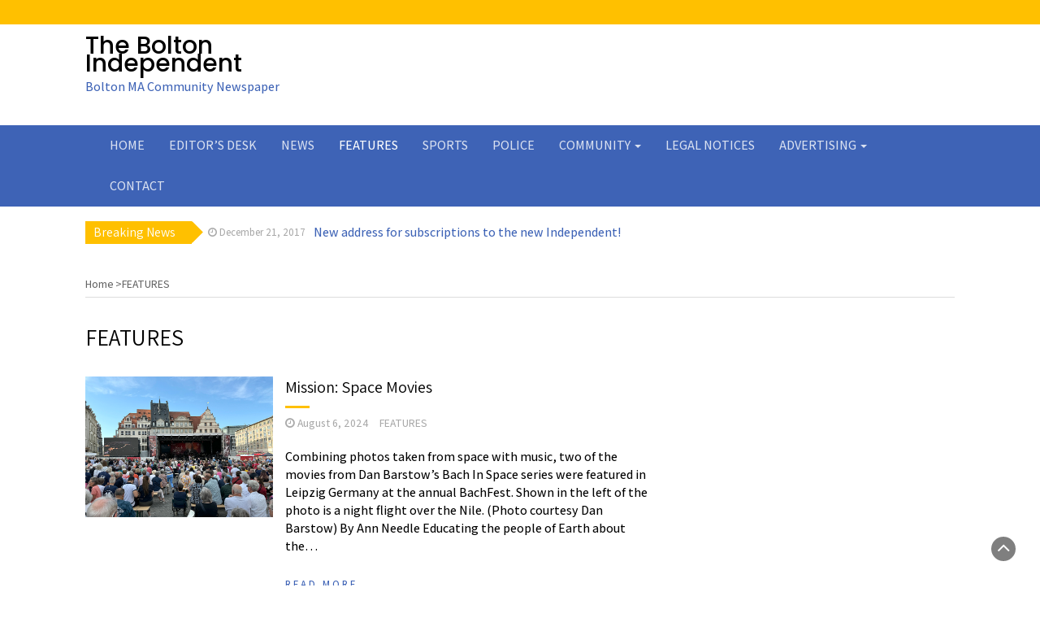

--- FILE ---
content_type: text/html; charset=UTF-8
request_url: https://boltonindependent.com/?cat=9
body_size: 10848
content:
<!DOCTYPE html>
<html lang="en-US">
<head>
	<meta charset="UTF-8">
	<meta name="viewport" content="width=device-width, initial-scale=1">
	<link rel="profile" href="http://gmpg.org/xfn/11">
	<link rel="pingback" href="https://boltonindependent.com/xmlrpc.php">
	<title>FEATURES &#8211; The Bolton Independent</title>
<meta name='robots' content='max-image-preview:large' />
	<style>img:is([sizes="auto" i], [sizes^="auto," i]) { contain-intrinsic-size: 3000px 1500px }</style>
	<link rel='dns-prefetch' href='//stats.wp.com' />
<link rel='dns-prefetch' href='//fonts.googleapis.com' />
<link rel='dns-prefetch' href='//v0.wordpress.com' />
<link rel='dns-prefetch' href='//widgets.wp.com' />
<link rel='dns-prefetch' href='//s0.wp.com' />
<link rel='dns-prefetch' href='//0.gravatar.com' />
<link rel='dns-prefetch' href='//1.gravatar.com' />
<link rel='dns-prefetch' href='//2.gravatar.com' />
<link rel="alternate" type="application/rss+xml" title="The Bolton Independent &raquo; Feed" href="https://boltonindependent.com/?feed=rss2" />
<link rel="alternate" type="application/rss+xml" title="The Bolton Independent &raquo; Comments Feed" href="https://boltonindependent.com/?feed=comments-rss2" />
<link rel="alternate" type="application/rss+xml" title="The Bolton Independent &raquo; FEATURES Category Feed" href="https://boltonindependent.com/?feed=rss2&#038;cat=9" />
<script type="text/javascript">
/* <![CDATA[ */
window._wpemojiSettings = {"baseUrl":"https:\/\/s.w.org\/images\/core\/emoji\/16.0.1\/72x72\/","ext":".png","svgUrl":"https:\/\/s.w.org\/images\/core\/emoji\/16.0.1\/svg\/","svgExt":".svg","source":{"concatemoji":"https:\/\/boltonindependent.com\/wp-includes\/js\/wp-emoji-release.min.js?ver=6.8.2"}};
/*! This file is auto-generated */
!function(s,n){var o,i,e;function c(e){try{var t={supportTests:e,timestamp:(new Date).valueOf()};sessionStorage.setItem(o,JSON.stringify(t))}catch(e){}}function p(e,t,n){e.clearRect(0,0,e.canvas.width,e.canvas.height),e.fillText(t,0,0);var t=new Uint32Array(e.getImageData(0,0,e.canvas.width,e.canvas.height).data),a=(e.clearRect(0,0,e.canvas.width,e.canvas.height),e.fillText(n,0,0),new Uint32Array(e.getImageData(0,0,e.canvas.width,e.canvas.height).data));return t.every(function(e,t){return e===a[t]})}function u(e,t){e.clearRect(0,0,e.canvas.width,e.canvas.height),e.fillText(t,0,0);for(var n=e.getImageData(16,16,1,1),a=0;a<n.data.length;a++)if(0!==n.data[a])return!1;return!0}function f(e,t,n,a){switch(t){case"flag":return n(e,"\ud83c\udff3\ufe0f\u200d\u26a7\ufe0f","\ud83c\udff3\ufe0f\u200b\u26a7\ufe0f")?!1:!n(e,"\ud83c\udde8\ud83c\uddf6","\ud83c\udde8\u200b\ud83c\uddf6")&&!n(e,"\ud83c\udff4\udb40\udc67\udb40\udc62\udb40\udc65\udb40\udc6e\udb40\udc67\udb40\udc7f","\ud83c\udff4\u200b\udb40\udc67\u200b\udb40\udc62\u200b\udb40\udc65\u200b\udb40\udc6e\u200b\udb40\udc67\u200b\udb40\udc7f");case"emoji":return!a(e,"\ud83e\udedf")}return!1}function g(e,t,n,a){var r="undefined"!=typeof WorkerGlobalScope&&self instanceof WorkerGlobalScope?new OffscreenCanvas(300,150):s.createElement("canvas"),o=r.getContext("2d",{willReadFrequently:!0}),i=(o.textBaseline="top",o.font="600 32px Arial",{});return e.forEach(function(e){i[e]=t(o,e,n,a)}),i}function t(e){var t=s.createElement("script");t.src=e,t.defer=!0,s.head.appendChild(t)}"undefined"!=typeof Promise&&(o="wpEmojiSettingsSupports",i=["flag","emoji"],n.supports={everything:!0,everythingExceptFlag:!0},e=new Promise(function(e){s.addEventListener("DOMContentLoaded",e,{once:!0})}),new Promise(function(t){var n=function(){try{var e=JSON.parse(sessionStorage.getItem(o));if("object"==typeof e&&"number"==typeof e.timestamp&&(new Date).valueOf()<e.timestamp+604800&&"object"==typeof e.supportTests)return e.supportTests}catch(e){}return null}();if(!n){if("undefined"!=typeof Worker&&"undefined"!=typeof OffscreenCanvas&&"undefined"!=typeof URL&&URL.createObjectURL&&"undefined"!=typeof Blob)try{var e="postMessage("+g.toString()+"("+[JSON.stringify(i),f.toString(),p.toString(),u.toString()].join(",")+"));",a=new Blob([e],{type:"text/javascript"}),r=new Worker(URL.createObjectURL(a),{name:"wpTestEmojiSupports"});return void(r.onmessage=function(e){c(n=e.data),r.terminate(),t(n)})}catch(e){}c(n=g(i,f,p,u))}t(n)}).then(function(e){for(var t in e)n.supports[t]=e[t],n.supports.everything=n.supports.everything&&n.supports[t],"flag"!==t&&(n.supports.everythingExceptFlag=n.supports.everythingExceptFlag&&n.supports[t]);n.supports.everythingExceptFlag=n.supports.everythingExceptFlag&&!n.supports.flag,n.DOMReady=!1,n.readyCallback=function(){n.DOMReady=!0}}).then(function(){return e}).then(function(){var e;n.supports.everything||(n.readyCallback(),(e=n.source||{}).concatemoji?t(e.concatemoji):e.wpemoji&&e.twemoji&&(t(e.twemoji),t(e.wpemoji)))}))}((window,document),window._wpemojiSettings);
/* ]]> */
</script>
<style id='wp-emoji-styles-inline-css' type='text/css'>

	img.wp-smiley, img.emoji {
		display: inline !important;
		border: none !important;
		box-shadow: none !important;
		height: 1em !important;
		width: 1em !important;
		margin: 0 0.07em !important;
		vertical-align: -0.1em !important;
		background: none !important;
		padding: 0 !important;
	}
</style>
<link rel='stylesheet' id='wp-block-library-css' href='https://boltonindependent.com/wp-includes/css/dist/block-library/style.min.css?ver=6.8.2' type='text/css' media='all' />
<style id='wp-block-library-theme-inline-css' type='text/css'>
.wp-block-audio :where(figcaption){color:#555;font-size:13px;text-align:center}.is-dark-theme .wp-block-audio :where(figcaption){color:#ffffffa6}.wp-block-audio{margin:0 0 1em}.wp-block-code{border:1px solid #ccc;border-radius:4px;font-family:Menlo,Consolas,monaco,monospace;padding:.8em 1em}.wp-block-embed :where(figcaption){color:#555;font-size:13px;text-align:center}.is-dark-theme .wp-block-embed :where(figcaption){color:#ffffffa6}.wp-block-embed{margin:0 0 1em}.blocks-gallery-caption{color:#555;font-size:13px;text-align:center}.is-dark-theme .blocks-gallery-caption{color:#ffffffa6}:root :where(.wp-block-image figcaption){color:#555;font-size:13px;text-align:center}.is-dark-theme :root :where(.wp-block-image figcaption){color:#ffffffa6}.wp-block-image{margin:0 0 1em}.wp-block-pullquote{border-bottom:4px solid;border-top:4px solid;color:currentColor;margin-bottom:1.75em}.wp-block-pullquote cite,.wp-block-pullquote footer,.wp-block-pullquote__citation{color:currentColor;font-size:.8125em;font-style:normal;text-transform:uppercase}.wp-block-quote{border-left:.25em solid;margin:0 0 1.75em;padding-left:1em}.wp-block-quote cite,.wp-block-quote footer{color:currentColor;font-size:.8125em;font-style:normal;position:relative}.wp-block-quote:where(.has-text-align-right){border-left:none;border-right:.25em solid;padding-left:0;padding-right:1em}.wp-block-quote:where(.has-text-align-center){border:none;padding-left:0}.wp-block-quote.is-large,.wp-block-quote.is-style-large,.wp-block-quote:where(.is-style-plain){border:none}.wp-block-search .wp-block-search__label{font-weight:700}.wp-block-search__button{border:1px solid #ccc;padding:.375em .625em}:where(.wp-block-group.has-background){padding:1.25em 2.375em}.wp-block-separator.has-css-opacity{opacity:.4}.wp-block-separator{border:none;border-bottom:2px solid;margin-left:auto;margin-right:auto}.wp-block-separator.has-alpha-channel-opacity{opacity:1}.wp-block-separator:not(.is-style-wide):not(.is-style-dots){width:100px}.wp-block-separator.has-background:not(.is-style-dots){border-bottom:none;height:1px}.wp-block-separator.has-background:not(.is-style-wide):not(.is-style-dots){height:2px}.wp-block-table{margin:0 0 1em}.wp-block-table td,.wp-block-table th{word-break:normal}.wp-block-table :where(figcaption){color:#555;font-size:13px;text-align:center}.is-dark-theme .wp-block-table :where(figcaption){color:#ffffffa6}.wp-block-video :where(figcaption){color:#555;font-size:13px;text-align:center}.is-dark-theme .wp-block-video :where(figcaption){color:#ffffffa6}.wp-block-video{margin:0 0 1em}:root :where(.wp-block-template-part.has-background){margin-bottom:0;margin-top:0;padding:1.25em 2.375em}
</style>
<style id='classic-theme-styles-inline-css' type='text/css'>
/*! This file is auto-generated */
.wp-block-button__link{color:#fff;background-color:#32373c;border-radius:9999px;box-shadow:none;text-decoration:none;padding:calc(.667em + 2px) calc(1.333em + 2px);font-size:1.125em}.wp-block-file__button{background:#32373c;color:#fff;text-decoration:none}
</style>
<style id='pdfemb-pdf-embedder-viewer-style-inline-css' type='text/css'>
.wp-block-pdfemb-pdf-embedder-viewer{max-width:none}

</style>
<link rel='stylesheet' id='mediaelement-css' href='https://boltonindependent.com/wp-includes/js/mediaelement/mediaelementplayer-legacy.min.css?ver=4.2.17' type='text/css' media='all' />
<link rel='stylesheet' id='wp-mediaelement-css' href='https://boltonindependent.com/wp-includes/js/mediaelement/wp-mediaelement.min.css?ver=6.8.2' type='text/css' media='all' />
<style id='jetpack-sharing-buttons-style-inline-css' type='text/css'>
.jetpack-sharing-buttons__services-list{display:flex;flex-direction:row;flex-wrap:wrap;gap:0;list-style-type:none;margin:5px;padding:0}.jetpack-sharing-buttons__services-list.has-small-icon-size{font-size:12px}.jetpack-sharing-buttons__services-list.has-normal-icon-size{font-size:16px}.jetpack-sharing-buttons__services-list.has-large-icon-size{font-size:24px}.jetpack-sharing-buttons__services-list.has-huge-icon-size{font-size:36px}@media print{.jetpack-sharing-buttons__services-list{display:none!important}}.editor-styles-wrapper .wp-block-jetpack-sharing-buttons{gap:0;padding-inline-start:0}ul.jetpack-sharing-buttons__services-list.has-background{padding:1.25em 2.375em}
</style>
<style id='global-styles-inline-css' type='text/css'>
:root{--wp--preset--aspect-ratio--square: 1;--wp--preset--aspect-ratio--4-3: 4/3;--wp--preset--aspect-ratio--3-4: 3/4;--wp--preset--aspect-ratio--3-2: 3/2;--wp--preset--aspect-ratio--2-3: 2/3;--wp--preset--aspect-ratio--16-9: 16/9;--wp--preset--aspect-ratio--9-16: 9/16;--wp--preset--color--black: #000000;--wp--preset--color--cyan-bluish-gray: #abb8c3;--wp--preset--color--white: #ffffff;--wp--preset--color--pale-pink: #f78da7;--wp--preset--color--vivid-red: #cf2e2e;--wp--preset--color--luminous-vivid-orange: #ff6900;--wp--preset--color--luminous-vivid-amber: #fcb900;--wp--preset--color--light-green-cyan: #7bdcb5;--wp--preset--color--vivid-green-cyan: #00d084;--wp--preset--color--pale-cyan-blue: #8ed1fc;--wp--preset--color--vivid-cyan-blue: #0693e3;--wp--preset--color--vivid-purple: #9b51e0;--wp--preset--gradient--vivid-cyan-blue-to-vivid-purple: linear-gradient(135deg,rgba(6,147,227,1) 0%,rgb(155,81,224) 100%);--wp--preset--gradient--light-green-cyan-to-vivid-green-cyan: linear-gradient(135deg,rgb(122,220,180) 0%,rgb(0,208,130) 100%);--wp--preset--gradient--luminous-vivid-amber-to-luminous-vivid-orange: linear-gradient(135deg,rgba(252,185,0,1) 0%,rgba(255,105,0,1) 100%);--wp--preset--gradient--luminous-vivid-orange-to-vivid-red: linear-gradient(135deg,rgba(255,105,0,1) 0%,rgb(207,46,46) 100%);--wp--preset--gradient--very-light-gray-to-cyan-bluish-gray: linear-gradient(135deg,rgb(238,238,238) 0%,rgb(169,184,195) 100%);--wp--preset--gradient--cool-to-warm-spectrum: linear-gradient(135deg,rgb(74,234,220) 0%,rgb(151,120,209) 20%,rgb(207,42,186) 40%,rgb(238,44,130) 60%,rgb(251,105,98) 80%,rgb(254,248,76) 100%);--wp--preset--gradient--blush-light-purple: linear-gradient(135deg,rgb(255,206,236) 0%,rgb(152,150,240) 100%);--wp--preset--gradient--blush-bordeaux: linear-gradient(135deg,rgb(254,205,165) 0%,rgb(254,45,45) 50%,rgb(107,0,62) 100%);--wp--preset--gradient--luminous-dusk: linear-gradient(135deg,rgb(255,203,112) 0%,rgb(199,81,192) 50%,rgb(65,88,208) 100%);--wp--preset--gradient--pale-ocean: linear-gradient(135deg,rgb(255,245,203) 0%,rgb(182,227,212) 50%,rgb(51,167,181) 100%);--wp--preset--gradient--electric-grass: linear-gradient(135deg,rgb(202,248,128) 0%,rgb(113,206,126) 100%);--wp--preset--gradient--midnight: linear-gradient(135deg,rgb(2,3,129) 0%,rgb(40,116,252) 100%);--wp--preset--font-size--small: 13px;--wp--preset--font-size--medium: 20px;--wp--preset--font-size--large: 36px;--wp--preset--font-size--x-large: 42px;--wp--preset--spacing--20: 0.44rem;--wp--preset--spacing--30: 0.67rem;--wp--preset--spacing--40: 1rem;--wp--preset--spacing--50: 1.5rem;--wp--preset--spacing--60: 2.25rem;--wp--preset--spacing--70: 3.38rem;--wp--preset--spacing--80: 5.06rem;--wp--preset--shadow--natural: 6px 6px 9px rgba(0, 0, 0, 0.2);--wp--preset--shadow--deep: 12px 12px 50px rgba(0, 0, 0, 0.4);--wp--preset--shadow--sharp: 6px 6px 0px rgba(0, 0, 0, 0.2);--wp--preset--shadow--outlined: 6px 6px 0px -3px rgba(255, 255, 255, 1), 6px 6px rgba(0, 0, 0, 1);--wp--preset--shadow--crisp: 6px 6px 0px rgba(0, 0, 0, 1);}:where(.is-layout-flex){gap: 0.5em;}:where(.is-layout-grid){gap: 0.5em;}body .is-layout-flex{display: flex;}.is-layout-flex{flex-wrap: wrap;align-items: center;}.is-layout-flex > :is(*, div){margin: 0;}body .is-layout-grid{display: grid;}.is-layout-grid > :is(*, div){margin: 0;}:where(.wp-block-columns.is-layout-flex){gap: 2em;}:where(.wp-block-columns.is-layout-grid){gap: 2em;}:where(.wp-block-post-template.is-layout-flex){gap: 1.25em;}:where(.wp-block-post-template.is-layout-grid){gap: 1.25em;}.has-black-color{color: var(--wp--preset--color--black) !important;}.has-cyan-bluish-gray-color{color: var(--wp--preset--color--cyan-bluish-gray) !important;}.has-white-color{color: var(--wp--preset--color--white) !important;}.has-pale-pink-color{color: var(--wp--preset--color--pale-pink) !important;}.has-vivid-red-color{color: var(--wp--preset--color--vivid-red) !important;}.has-luminous-vivid-orange-color{color: var(--wp--preset--color--luminous-vivid-orange) !important;}.has-luminous-vivid-amber-color{color: var(--wp--preset--color--luminous-vivid-amber) !important;}.has-light-green-cyan-color{color: var(--wp--preset--color--light-green-cyan) !important;}.has-vivid-green-cyan-color{color: var(--wp--preset--color--vivid-green-cyan) !important;}.has-pale-cyan-blue-color{color: var(--wp--preset--color--pale-cyan-blue) !important;}.has-vivid-cyan-blue-color{color: var(--wp--preset--color--vivid-cyan-blue) !important;}.has-vivid-purple-color{color: var(--wp--preset--color--vivid-purple) !important;}.has-black-background-color{background-color: var(--wp--preset--color--black) !important;}.has-cyan-bluish-gray-background-color{background-color: var(--wp--preset--color--cyan-bluish-gray) !important;}.has-white-background-color{background-color: var(--wp--preset--color--white) !important;}.has-pale-pink-background-color{background-color: var(--wp--preset--color--pale-pink) !important;}.has-vivid-red-background-color{background-color: var(--wp--preset--color--vivid-red) !important;}.has-luminous-vivid-orange-background-color{background-color: var(--wp--preset--color--luminous-vivid-orange) !important;}.has-luminous-vivid-amber-background-color{background-color: var(--wp--preset--color--luminous-vivid-amber) !important;}.has-light-green-cyan-background-color{background-color: var(--wp--preset--color--light-green-cyan) !important;}.has-vivid-green-cyan-background-color{background-color: var(--wp--preset--color--vivid-green-cyan) !important;}.has-pale-cyan-blue-background-color{background-color: var(--wp--preset--color--pale-cyan-blue) !important;}.has-vivid-cyan-blue-background-color{background-color: var(--wp--preset--color--vivid-cyan-blue) !important;}.has-vivid-purple-background-color{background-color: var(--wp--preset--color--vivid-purple) !important;}.has-black-border-color{border-color: var(--wp--preset--color--black) !important;}.has-cyan-bluish-gray-border-color{border-color: var(--wp--preset--color--cyan-bluish-gray) !important;}.has-white-border-color{border-color: var(--wp--preset--color--white) !important;}.has-pale-pink-border-color{border-color: var(--wp--preset--color--pale-pink) !important;}.has-vivid-red-border-color{border-color: var(--wp--preset--color--vivid-red) !important;}.has-luminous-vivid-orange-border-color{border-color: var(--wp--preset--color--luminous-vivid-orange) !important;}.has-luminous-vivid-amber-border-color{border-color: var(--wp--preset--color--luminous-vivid-amber) !important;}.has-light-green-cyan-border-color{border-color: var(--wp--preset--color--light-green-cyan) !important;}.has-vivid-green-cyan-border-color{border-color: var(--wp--preset--color--vivid-green-cyan) !important;}.has-pale-cyan-blue-border-color{border-color: var(--wp--preset--color--pale-cyan-blue) !important;}.has-vivid-cyan-blue-border-color{border-color: var(--wp--preset--color--vivid-cyan-blue) !important;}.has-vivid-purple-border-color{border-color: var(--wp--preset--color--vivid-purple) !important;}.has-vivid-cyan-blue-to-vivid-purple-gradient-background{background: var(--wp--preset--gradient--vivid-cyan-blue-to-vivid-purple) !important;}.has-light-green-cyan-to-vivid-green-cyan-gradient-background{background: var(--wp--preset--gradient--light-green-cyan-to-vivid-green-cyan) !important;}.has-luminous-vivid-amber-to-luminous-vivid-orange-gradient-background{background: var(--wp--preset--gradient--luminous-vivid-amber-to-luminous-vivid-orange) !important;}.has-luminous-vivid-orange-to-vivid-red-gradient-background{background: var(--wp--preset--gradient--luminous-vivid-orange-to-vivid-red) !important;}.has-very-light-gray-to-cyan-bluish-gray-gradient-background{background: var(--wp--preset--gradient--very-light-gray-to-cyan-bluish-gray) !important;}.has-cool-to-warm-spectrum-gradient-background{background: var(--wp--preset--gradient--cool-to-warm-spectrum) !important;}.has-blush-light-purple-gradient-background{background: var(--wp--preset--gradient--blush-light-purple) !important;}.has-blush-bordeaux-gradient-background{background: var(--wp--preset--gradient--blush-bordeaux) !important;}.has-luminous-dusk-gradient-background{background: var(--wp--preset--gradient--luminous-dusk) !important;}.has-pale-ocean-gradient-background{background: var(--wp--preset--gradient--pale-ocean) !important;}.has-electric-grass-gradient-background{background: var(--wp--preset--gradient--electric-grass) !important;}.has-midnight-gradient-background{background: var(--wp--preset--gradient--midnight) !important;}.has-small-font-size{font-size: var(--wp--preset--font-size--small) !important;}.has-medium-font-size{font-size: var(--wp--preset--font-size--medium) !important;}.has-large-font-size{font-size: var(--wp--preset--font-size--large) !important;}.has-x-large-font-size{font-size: var(--wp--preset--font-size--x-large) !important;}
:where(.wp-block-post-template.is-layout-flex){gap: 1.25em;}:where(.wp-block-post-template.is-layout-grid){gap: 1.25em;}
:where(.wp-block-columns.is-layout-flex){gap: 2em;}:where(.wp-block-columns.is-layout-grid){gap: 2em;}
:root :where(.wp-block-pullquote){font-size: 1.5em;line-height: 1.6;}
</style>
<link rel='stylesheet' id='wp-components-css' href='https://boltonindependent.com/wp-includes/css/dist/components/style.min.css?ver=6.8.2' type='text/css' media='all' />
<link rel='stylesheet' id='godaddy-styles-css' href='https://boltonindependent.com/wp-content/mu-plugins/vendor/wpex/godaddy-launch/includes/Dependencies/GoDaddy/Styles/build/latest.css?ver=2.0.2' type='text/css' media='all' />
<link rel='stylesheet' id='bootstrap-css' href='https://boltonindependent.com/wp-content/themes/magazine-newspaper-pro/css/bootstrap.css?ver=6.8.2' type='text/css' media='all' />
<link rel='stylesheet' id='fontawesome-css' href='https://boltonindependent.com/wp-content/themes/magazine-newspaper-pro/css/font-awesome.css?ver=6.8.2' type='text/css' media='all' />
<link rel='stylesheet' id='animate-css' href='https://boltonindependent.com/wp-content/themes/magazine-newspaper-pro/css/animate.css?ver=6.8.2' type='text/css' media='all' />
<link rel='stylesheet' id='owl-css' href='https://boltonindependent.com/wp-content/themes/magazine-newspaper-pro/css/owl.carousel.css?ver=6.8.2' type='text/css' media='all' />
<link rel='stylesheet' id='magazine-newspaper-googlefonts-css' href='https://fonts.googleapis.com/css?family=Assistant%3A200%2C300%2C400%2C500%2C600%2C700%2C800%2C900%7CPoppins%3A200%2C300%2C400%2C500%2C600%2C700%2C800%2C900&#038;ver=6.8.2' type='text/css' media='all' />
<link rel='stylesheet' id='magazine-newspaper-style-css' href='https://boltonindependent.com/wp-content/themes/magazine-newspaper-pro/style.css?ver=6.8.2' type='text/css' media='all' />
<style id='magazine-newspaper-style-inline-css' type='text/css'>

		body{ font: 500 16px/22px Assistant; color: #000; }

    /* Primary Colors */
    .pri-color{color: #3e63b6;}
		.pri-bg-color,.widget_search{background-color: #3e63b6;}

    /* Secondary Colors */
    .sec-color,a .readmore{color: #ffc000;}
    h2.news-heading,h2.widget-title{border-color: #ffc000;}
		.sec-bg-color,.popular-news-snippet .summary .news-category,.news-title:after,widget-title:after,.jetpack_subscription_widget,.news-ticker b,h2.widget-title:after,h4.news-title:after,.news-ticker-label,.news-ticker-label:after{background-color: #ffc000;}

		/* Secondary Font Colors */
		.info a,small.date,.widget span.post-date{color: #aaa;}

    /* Heading Title */
    h1{font: 400 28px Assistant; color: #000000;}
    h2{font: 400 25px Assistant; color: #3e63b6;}
    h3{font: 400 23px Assistant; color: #3e63b6;}
    h4{font: 400 20px Assistant; color: #3e63b6;}
    h5{font: 400 16px Assistant; color: #3e63b6;}
    h6{font: 400 14px Assistant; color: #3e63b6;}

    /* Heading Link */
    h2 a,h2 a:hover,h2 a:active,h2 a:focus,h2 a:visited{color: #000000;}
    h3 a,h3 a:hover,h3 a:active,h3 a:focus,h3 a:visited{color: #000000;}
    h4 a,h4 a:hover,h4 a:active,h4 a:focus,h4 a:visited{color: #000000;}
    h5 a,h5 a:hover,h5 a:active,h5 a:focus,h5 a:visited{color: #000000;}
    h6 a,h6 a:hover,h6 a:active,h6 a:focus,h6 a:visited{color: #000000;}

    /* Header */
    header .logo .site-title{color: #000; font-size: 30px; font-family: Poppins; }

    /* Buttons */
    .search-submit,input.submit,.widget .profile-link,.woocommerce #respond input#submit.alt,.woocommerce a.button.alt,.woocommerce button.button.alt,.woocommerce input.button.alt,.woocommerce #respond input#submit,.woocommerce a.button,.woocommerce button.button,.woocommerce input.button,form#wte_enquiry_contact_form input#enquiry_submit_button,.widget-instagram .owl-carousel .owl-nav .owl-prev,.widget-instagram .owl-carousel .owl-nav .owl-next,.widget_search input.search-submit,.navigation li a:hover,.navigation li.active a,.loadmore button:hover {background-color: #2173ce;}
  
</style>
<link rel='stylesheet' id='jetpack_likes-css' href='https://boltonindependent.com/wp-content/plugins/jetpack/modules/likes/style.css?ver=15.1.1' type='text/css' media='all' />
<!--n2css--><!--n2js--><script type="text/javascript" src="https://boltonindependent.com/wp-includes/js/jquery/jquery.min.js?ver=3.7.1" id="jquery-core-js"></script>
<script type="text/javascript" src="https://boltonindependent.com/wp-includes/js/jquery/jquery-migrate.min.js?ver=3.4.1" id="jquery-migrate-js"></script>
<script type="text/javascript" src="https://boltonindependent.com/wp-content/themes/magazine-newspaper-pro/js/ads.js?ver=1.0.0" id="ads-js"></script>
<script type="text/javascript" id="detect-js-extra">
/* <![CDATA[ */
var php_vars = {"ad_blocker_message":"Please disable ad blocker!"};
/* ]]> */
</script>
<script type="text/javascript" src="https://boltonindependent.com/wp-content/themes/magazine-newspaper-pro/js/detect.js?ver=6.8.2" id="detect-js"></script>
<script type="text/javascript" id="magazine_newspaper_loadmore-js-extra">
/* <![CDATA[ */
var magazine_newspaper_loadmore_params = {"ajaxurl":"https:\/\/boltonindependent.com\/wp-admin\/admin-ajax.php","current_page":"1","max_page":"42","cat":"0"};
/* ]]> */
</script>
<script type="text/javascript" src="https://boltonindependent.com/wp-content/themes/magazine-newspaper-pro/js/loadmore.js?ver=6.8.2" id="magazine_newspaper_loadmore-js"></script>
<link rel="https://api.w.org/" href="https://boltonindependent.com/index.php?rest_route=/" /><link rel="alternate" title="JSON" type="application/json" href="https://boltonindependent.com/index.php?rest_route=/wp/v2/categories/9" /><link rel="EditURI" type="application/rsd+xml" title="RSD" href="https://boltonindependent.com/xmlrpc.php?rsd" />
<meta name="generator" content="WordPress 6.8.2" />
	<style>img#wpstats{display:none}</style>
		
<!-- Jetpack Open Graph Tags -->
<meta property="og:type" content="website" />
<meta property="og:title" content="FEATURES &#8211; The Bolton Independent" />
<meta property="og:url" content="https://boltonindependent.com/?cat=9" />
<meta property="og:site_name" content="The Bolton Independent" />
<meta property="og:image" content="https://s0.wp.com/i/blank.jpg" />
<meta property="og:image:width" content="200" />
<meta property="og:image:height" content="200" />
<meta property="og:image:alt" content="" />
<meta property="og:locale" content="en_US" />

<!-- End Jetpack Open Graph Tags -->
</head>


<body class="archive category category-features category-9 wp-embed-responsive wp-theme-magazine-newspaper-pro">
	
<header >
	<!-- top-bar -->
	<section class="sec-bg-color top-nav">
		<div class="container">
			<div class="row">
			<div class="col-sm-6 text-left">
							</div>

			
			<div class="col-sm-6 text-right search-social">
											</div>

			</div>
		</div>
	</section>
	<!-- top-bar -->

	<section class="logo">
		<div class="container">
			<div class="row">
			<!-- Brand and toggle get grouped for better mobile display -->		
			<div class="col-sm-3 text-left">			
								      		<a href="https://boltonindependent.com/">
      			<div class="site-title">The Bolton Independent</div>
      			<p class="site-description">Bolton MA Community Newspaper</p>
      		</a>
      				</div>

			
			</div>
		</div> <!-- /.end of container -->
	</section> <!-- /.end of section -->
	<section  class="pri-bg-color main-nav nav-one">
		<div class="container">
			<nav class="navbar navbar-inverse">
		      	<button type="button" class="navbar-toggle collapsed" data-bs-toggle="collapse" data-bs-target="#bs-example-navbar-collapse-1">
			        <span class="sr-only">Toggle navigation</span>
			        <span class="icon-bar"></span>
			        <span class="icon-bar"></span>
			        <span class="icon-bar"></span>
		      	</button>	    
				<!-- Collect the nav links, forms, and other content for toggling -->
				<div class="collapse navbar-collapse" id="bs-example-navbar-collapse-1">  							
					<div class="menu-top-navigation-container"><ul id="menu-top-navigation" class="nav navbar-nav"><li id="menu-item-27" class="menu-item menu-item-type-custom menu-item-object-custom menu-item-home menu-item-27"><a title="HOME" href="https://boltonindependent.com">HOME</a></li>
<li id="menu-item-36" class="menu-item menu-item-type-taxonomy menu-item-object-category menu-item-36"><a title="EDITOR&#039;S DESK" href="https://boltonindependent.com/?cat=4">EDITOR&#8217;S DESK</a></li>
<li id="menu-item-37" class="menu-item menu-item-type-taxonomy menu-item-object-category menu-item-37"><a title="NEWS" href="https://boltonindependent.com/?cat=3">NEWS</a></li>
<li id="menu-item-40" class="menu-item menu-item-type-taxonomy menu-item-object-category current-menu-item menu-item-40 active"><a title="FEATURES" href="https://boltonindependent.com/?cat=9">FEATURES</a></li>
<li id="menu-item-41" class="menu-item menu-item-type-taxonomy menu-item-object-category menu-item-41"><a title="SPORTS" href="https://boltonindependent.com/?cat=6">SPORTS</a></li>
<li id="menu-item-45" class="menu-item menu-item-type-taxonomy menu-item-object-category menu-item-45"><a title="POLICE" href="https://boltonindependent.com/?cat=17">POLICE</a></li>
<li id="menu-item-42" class="menu-item menu-item-type-taxonomy menu-item-object-category menu-item-has-children menu-item-42 dropdown"><a title="COMMUNITY" href="https://boltonindependent.com/?cat=5">COMMUNITY <span class="caret"></span></a>
<ul role="menu" class=" dropdown-menu">
	<li id="menu-item-231" class="menu-item menu-item-type-post_type menu-item-object-page menu-item-231"><a title="Letters" href="https://boltonindependent.com/?page_id=228">Letters</a></li>
</ul>
</li>
<li id="menu-item-1309" class="menu-item menu-item-type-taxonomy menu-item-object-category menu-item-1309"><a title="LEGAL NOTICES" href="https://boltonindependent.com/?cat=19">LEGAL NOTICES</a></li>
<li id="menu-item-43" class="menu-item menu-item-type-taxonomy menu-item-object-category menu-item-has-children menu-item-43 dropdown"><a title="ADVERTISING" href="https://boltonindependent.com/?cat=7">ADVERTISING <span class="caret"></span></a>
<ul role="menu" class=" dropdown-menu">
	<li id="menu-item-201" class="menu-item menu-item-type-post_type menu-item-object-page menu-item-201"><a title="Classified Ad Form and Payment" href="https://boltonindependent.com/?page_id=199">Classified Ad Form and Payment</a></li>
	<li id="menu-item-179" class="menu-item menu-item-type-taxonomy menu-item-object-category menu-item-179"><a title="Classifieds" href="https://boltonindependent.com/?cat=15">Classifieds</a></li>
	<li id="menu-item-180" class="menu-item menu-item-type-taxonomy menu-item-object-category menu-item-180"><a title="Payments" href="https://boltonindependent.com/?cat=16">Payments</a></li>
</ul>
</li>
<li id="menu-item-44" class="menu-item menu-item-type-taxonomy menu-item-object-category menu-item-44"><a title="CONTACT" href="https://boltonindependent.com/?cat=8">CONTACT</a></li>
</ul></div>			        
			    </div> <!-- /.end of collaspe navbar-collaspe -->
			</nav>
		</div>

	</section>
</header>

			<!-- ticker -->
		<div id="magazine_newspaper_breaking_news" class="container news-ticker">
			<div class="news-ticker-label">Breaking News</div>
			<div id="example">
			  <ul>
			  				    	<li><small class="date"><i class="fa fa-clock-o" aria-hidden="true"></i> December 21, 2017</small> <a href="https://boltonindependent.com/?p=1513" class="break-news">New address for subscriptions to the new Independent!</a></li>
			    			    	<li><small class="date"><i class="fa fa-clock-o" aria-hidden="true"></i> June 26, 2025</small> <a href="https://boltonindependent.com/?p=2773" class="break-news">July opening for new Bolton restaurant</a></li>
			    			    	<li><small class="date"><i class="fa fa-clock-o" aria-hidden="true"></i> May 27, 2025</small> <a href="https://boltonindependent.com/?p=2735" class="break-news">Memorial Day services in Bolton</a></li>
			    			    	<li><small class="date"><i class="fa fa-clock-o" aria-hidden="true"></i> May 27, 2025</small> <a href="https://boltonindependent.com/?p=2741" class="break-news">Senior Tax Policy: Next Steps, volunteers needed</a></li>
			    			    	<li><small class="date"><i class="fa fa-clock-o" aria-hidden="true"></i> May 27, 2025</small> <a href="https://boltonindependent.com/?p=2756" class="break-news">East End Historic District: National Register Update</a></li>
			    			    	<li><small class="date"><i class="fa fa-clock-o" aria-hidden="true"></i> May 27, 2025</small> <a href="https://boltonindependent.com/?p=2732" class="break-news">Nashoba Robotics celebrates ‘5th in the world’ </a></li>
			    			    	<li><small class="date"><i class="fa fa-clock-o" aria-hidden="true"></i> May 27, 2025</small> <a href="https://boltonindependent.com/?p=2745" class="break-news">Nashoba Girls Golf Team Ready for Sectionals</a></li>
			    		    
			  </ul>
			</div>
		</div>
		<!-- ticker -->
	
             
	<div class="breadcrumbs-block">
		<div class="container"><nav role="navigation" aria-label="Breadcrumbs" class="magazine-newspaper-pro breadcrumbs" itemprop="breadcrumb"><h2 class="trail-browse"></h2><ul class="trail-items" itemscope itemtype="http://schema.org/BreadcrumbList"><meta name="numberOfItems" content="2" /><meta name="itemListOrder" content="Ascending" /><li itemprop="itemListElement" itemscope itemtype="http://schema.org/ListItem" class="trail-item trail-begin"><a href="https://boltonindependent.com" rel="home" itemprop="item"><span itemprop="name">Home</span></a><meta itemprop="position" content="1" /></li><li itemprop="itemListElement" itemscope itemtype="http://schema.org/ListItem" class="trail-item trail-end"><span itemprop="item"><span itemprop="name">FEATURES</span></span><meta itemprop="position" content="2" /></li></ul></nav></div>
	</div>


<div class="post-list">
  <div class="container">
  <h1 class="category-title">FEATURES</h1>    <div class="row">

            
      <div class="col-sm-8">
        <div class="flex-table view list-view row">
                                                
<div class="col-xs-12">
    <div class="news-snippet eq-blocks">    
        <a href="https://boltonindependent.com/?p=2576" rel="bookmark" class="featured-image">
                            <img width="750" height="563" src="https://boltonindependent.com/wp-content/uploads/2024/08/IMG_0582.jpg" class="attachment-post-thumbs size-post-thumbs wp-post-image" alt="" decoding="async" fetchpriority="high" srcset="https://boltonindependent.com/wp-content/uploads/2024/08/IMG_0582.jpg 750w, https://boltonindependent.com/wp-content/uploads/2024/08/IMG_0582-300x225.jpg 300w" sizes="(max-width: 750px) 100vw, 750px" />             
        </a>     
    <div class="summary">
        <h4 class="news-title">
            <a href="https://boltonindependent.com/?p=2576" rel="bookmark">Mission: Space Movies</a>
        </h4>
                    <div class="info"><ul class="list-inline">
                                    

                                                                <li><i class="fa fa-clock-o"></i> <a href="https://boltonindependent.com/?m=20240806">August 6, 2024</a></li>
                    
                    
                                        

                                                        

                    
                                                                      <li><a href="https://boltonindependent.com/?cat=9">FEATURES</a></li>
                                              
                                        

                                                        

                    
                    
                                                                                  

                                                </ul>
          </div>
        



        <p>Combining photos taken from space with music, two of the movies from Dan Barstow’s Bach In Space series were featured in Leipzig Germany at the annual BachFest. Shown in the left of the photo is a night flight over the Nile. (Photo courtesy Dan Barstow) By Ann Needle Educating the people of Earth about the&#8230;</p>
                    <div class="info"><ul class="list-inline">
                                    
                    
                                    
                    
                                    
                    
                            </ul>
          </div>
             
        <a href="https://boltonindependent.com/?p=2576" rel="bookmark" title="" class="readmore">Read more </a>
    </div>
</div>
</div>
                          
<div class="col-xs-12">
    <div class="news-snippet eq-blocks">    
        <a href="https://boltonindependent.com/?p=2549" rel="bookmark" class="featured-image">
                            <img width="625" height="428" src="https://boltonindependent.com/wp-content/uploads/2024/08/101-Wilder-Road-2024-MC.jpg" class="attachment-post-thumbs size-post-thumbs wp-post-image" alt="" decoding="async" srcset="https://boltonindependent.com/wp-content/uploads/2024/08/101-Wilder-Road-2024-MC.jpg 625w, https://boltonindependent.com/wp-content/uploads/2024/08/101-Wilder-Road-2024-MC-300x205.jpg 300w" sizes="(max-width: 625px) 100vw, 625px" />             
        </a>     
    <div class="summary">
        <h4 class="news-title">
            <a href="https://boltonindependent.com/?p=2549" rel="bookmark">Stories and Tales of Our Town</a>
        </h4>
                    <div class="info"><ul class="list-inline">
                                    

                                                                <li><i class="fa fa-clock-o"></i> <a href="https://boltonindependent.com/?m=20240806">August 6, 2024</a></li>
                    
                    
                                        

                                                        

                    
                                                                      <li><a href="https://boltonindependent.com/?cat=9">FEATURES</a></li>
                                              
                                        

                                                        

                    
                    
                                                                                  

                                                </ul>
          </div>
        



        <p>The mansion on Wilder Road Stories and Tales of Our Town Compiled by The Bolton Historical Society Information comes primarily from the Bolton Historical archives and Esther Whitcomb’s book “History of Bolton.” The Historical Society articles run every other week, with Roger Breeze’s older columns running alternate weeks. Wilder’s Bolton Country Estate It’s hard not&#8230;</p>
                    <div class="info"><ul class="list-inline">
                                    
                    
                                    
                    
                                    
                    
                            </ul>
          </div>
             
        <a href="https://boltonindependent.com/?p=2549" rel="bookmark" title="" class="readmore">Read more </a>
    </div>
</div>
</div>
                          
<div class="col-xs-12">
    <div class="news-snippet eq-blocks">    
        <a href="https://boltonindependent.com/?p=2506" rel="bookmark" class="featured-image">
                            <img width="500" height="433" src="https://boltonindependent.com/wp-content/uploads/2023/10/Web-Kitchen-Sink.jpg" class="attachment-post-thumbs size-post-thumbs wp-post-image" alt="" decoding="async" srcset="https://boltonindependent.com/wp-content/uploads/2023/10/Web-Kitchen-Sink.jpg 500w, https://boltonindependent.com/wp-content/uploads/2023/10/Web-Kitchen-Sink-300x260.jpg 300w" sizes="(max-width: 500px) 100vw, 500px" />             
        </a>     
    <div class="summary">
        <h4 class="news-title">
            <a href="https://boltonindependent.com/?p=2506" rel="bookmark">Kitchen Sink Candle Company plans move across Main Street</a>
        </h4>
                    <div class="info"><ul class="list-inline">
                                    

                                                                <li><i class="fa fa-clock-o"></i> <a href="https://boltonindependent.com/?m=20231018">October 18, 2023</a></li>
                    
                    
                                        

                                                        

                    
                                                                      <li><a href="https://boltonindependent.com/?cat=9">FEATURES</a></li>
                                              
                                        

                                                        

                    
                    
                                                                                  

                                                </ul>
          </div>
        



        <p>Kitchen Sink Candle Co. owners Liz and Matt Landry are making a move Originally published Oct. 11, 2023 By Kristin DeJohnIf you’re a business looking to expand into a new space and you have thousands of fragile products, what better than a move next door or across the street? That’s the move the Kitchen Sink&#8230;</p>
                    <div class="info"><ul class="list-inline">
                                    
                    
                                    
                    
                                    
                    
                            </ul>
          </div>
             
        <a href="https://boltonindependent.com/?p=2506" rel="bookmark" title="" class="readmore">Read more </a>
    </div>
</div>
</div>
                          
<div class="col-xs-12">
    <div class="news-snippet eq-blocks">    
        <a href="https://boltonindependent.com/?p=2472" rel="bookmark" class="featured-image">
                            <img width="269" height="270" src="https://boltonindependent.com/wp-content/uploads/2023/09/book-cover.jpg" class="attachment-post-thumbs size-post-thumbs wp-post-image" alt="" decoding="async" loading="lazy" srcset="https://boltonindependent.com/wp-content/uploads/2023/09/book-cover.jpg 269w, https://boltonindependent.com/wp-content/uploads/2023/09/book-cover-150x150.jpg 150w" sizes="auto, (max-width: 269px) 100vw, 269px" />             
        </a>     
    <div class="summary">
        <h4 class="news-title">
            <a href="https://boltonindependent.com/?p=2472" rel="bookmark">Nashoba Graduate receives award</a>
        </h4>
                    <div class="info"><ul class="list-inline">
                                    

                                                                <li><i class="fa fa-clock-o"></i> <a href="https://boltonindependent.com/?m=20230905">September 5, 2023</a></li>
                    
                    
                                        

                                                        

                    
                                                                      <li><a href="https://boltonindependent.com/?cat=9">FEATURES</a></li>
                                              
                                        

                                                        

                    
                    
                                                                                  

                                                </ul>
          </div>
        



        <p>Girl Scout Gold Award Winner Receives MiraVista adMIRAtion Award Nashoba Regional High School graduate Isabella “Izy” Hess of Bolton was honored Tuesday, Aug. 15 by MiraVista Behavioral Health Center in Holyoke, Mass. with its You-Have-Our AdMIRAtion Award for her work educating young children and their caregivers about the importance of mental health. The 19-year-old rising&#8230;</p>
                    <div class="info"><ul class="list-inline">
                                    
                    
                                    
                    
                                    
                    
                            </ul>
          </div>
             
        <a href="https://boltonindependent.com/?p=2472" rel="bookmark" title="" class="readmore">Read more </a>
    </div>
</div>
</div>
                          
<div class="col-xs-12">
    <div class="news-snippet eq-blocks">    
        <a href="https://boltonindependent.com/?p=2484" rel="bookmark" class="featured-image">
                            <img width="500" height="623" src="https://boltonindependent.com/wp-content/uploads/2023/09/Milton-copy.jpg" class="attachment-post-thumbs size-post-thumbs wp-post-image" alt="" decoding="async" loading="lazy" srcset="https://boltonindependent.com/wp-content/uploads/2023/09/Milton-copy.jpg 500w, https://boltonindependent.com/wp-content/uploads/2023/09/Milton-copy-241x300.jpg 241w" sizes="auto, (max-width: 500px) 100vw, 500px" />             
        </a>     
    <div class="summary">
        <h4 class="news-title">
            <a href="https://boltonindependent.com/?p=2484" rel="bookmark">Stories and Tales of Our Town</a>
        </h4>
                    <div class="info"><ul class="list-inline">
                                    

                                                                <li><i class="fa fa-clock-o"></i> <a href="https://boltonindependent.com/?m=20230905">September 5, 2023</a></li>
                    
                    
                                        

                                                        

                    
                                                                      <li><a href="https://boltonindependent.com/?cat=9">FEATURES</a></li>
                                              
                                        

                                                        

                    
                    
                                                                                  

                                                </ul>
          </div>
        



        <p>Compiled by The Bolton Historical Society Information comes primarily from the Bolton Historical archives and Esther Whitcomb’sbook “History of Bolton.” The Historical Society articles run every otherweek, with Roger Breeze’s older columns running alternate weeks. Originally published Sept. 22, 2016 By Roger Breeze Milton ‘Miltie’ Osborne BakerBolton police officerFeb. 25, 1927, to Sept. 18, 2010&#8230;</p>
                    <div class="info"><ul class="list-inline">
                                    
                    
                                    
                    
                                    
                    
                            </ul>
          </div>
             
        <a href="https://boltonindependent.com/?p=2484" rel="bookmark" title="" class="readmore">Read more </a>
    </div>
</div>
</div>
                          
<div class="col-xs-12">
    <div class="news-snippet eq-blocks">    
        <a href="https://boltonindependent.com/?p=2402" rel="bookmark" class="featured-image">
                            <img width="625" height="750" src="https://boltonindependent.com/wp-content/uploads/2023/08/Eagle-Project-bolton.jpg" class="attachment-post-thumbs size-post-thumbs wp-post-image" alt="" decoding="async" loading="lazy" srcset="https://boltonindependent.com/wp-content/uploads/2023/08/Eagle-Project-bolton.jpg 625w, https://boltonindependent.com/wp-content/uploads/2023/08/Eagle-Project-bolton-250x300.jpg 250w" sizes="auto, (max-width: 625px) 100vw, 625px" />             
        </a>     
    <div class="summary">
        <h4 class="news-title">
            <a href="https://boltonindependent.com/?p=2402" rel="bookmark">Eagle Scout projects benefit Bolton community</a>
        </h4>
                    <div class="info"><ul class="list-inline">
                                    

                                                                <li><i class="fa fa-clock-o"></i> <a href="https://boltonindependent.com/?m=20230809">August 9, 2023</a></li>
                    
                    
                                        

                                                        

                    
                                                                      <li><a href="https://boltonindependent.com/?cat=9">FEATURES</a></li>
                                              
                                        

                                                        

                    
                    
                                                                                  

                                                </ul>
          </div>
        



        <p>By Kelsey Griggs Troop 1 Bolton, an active and dedicated Boy Scout troop sponsored by The First Parish of Bolton, has positively impacted the local community through several projects. Led by their passion for service, the Scouts have undertaken various initiatives, with several completed and others underway. Michelle Dowds of Bolton said the troop meets&#8230;</p>
                    <div class="info"><ul class="list-inline">
                                    
                    
                                    
                    
                                    
                    
                            </ul>
          </div>
             
        <a href="https://boltonindependent.com/?p=2402" rel="bookmark" title="" class="readmore">Read more </a>
    </div>
</div>
</div>
                          
<div class="col-xs-12">
    <div class="news-snippet eq-blocks">    
        <a href="https://boltonindependent.com/?p=2395" rel="bookmark" class="featured-image">
                            <img width="625" height="347" src="https://boltonindependent.com/wp-content/uploads/2023/08/Bolton-History-2.jpg" class="attachment-post-thumbs size-post-thumbs wp-post-image" alt="" decoding="async" loading="lazy" srcset="https://boltonindependent.com/wp-content/uploads/2023/08/Bolton-History-2.jpg 625w, https://boltonindependent.com/wp-content/uploads/2023/08/Bolton-History-2-300x167.jpg 300w" sizes="auto, (max-width: 625px) 100vw, 625px" />             
        </a>     
    <div class="summary">
        <h4 class="news-title">
            <a href="https://boltonindependent.com/?p=2395" rel="bookmark">Tales of Our Town: Century Mills</a>
        </h4>
                    <div class="info"><ul class="list-inline">
                                    

                                                                <li><i class="fa fa-clock-o"></i> <a href="https://boltonindependent.com/?m=20230809">August 9, 2023</a></li>
                    
                    
                                        

                                                        

                    
                                                                      <li><a href="https://boltonindependent.com/?cat=9">FEATURES</a></li>
                                              
                                        

                                                        

                    
                    
                                                                                  

                                                </ul>
          </div>
        



        <p>Bolton History stories compiled by The Bolton Historical Society Information comes primarily from the Bolton Historical archives and Esther Whitcomb’s book “History of Bolton.” The Historical Society articles run every other week, with Roger Breeze’s older columns running alternate weeks. Century Mills Gristmills for grain, sawmills for lumber, fulling mills to make cloth, and mills&#8230;</p>
                    <div class="info"><ul class="list-inline">
                                    
                    
                                    
                    
                                    
                    
                            </ul>
          </div>
             
        <a href="https://boltonindependent.com/?p=2395" rel="bookmark" title="" class="readmore">Read more </a>
    </div>
</div>
</div>
                          
<div class="col-xs-12">
    <div class="news-snippet eq-blocks">    
        <a href="https://boltonindependent.com/?p=2340" rel="bookmark" class="featured-image">
                            <img width="625" height="464" src="https://boltonindependent.com/wp-content/uploads/2022/12/WEB-NN-1.jpg" class="attachment-post-thumbs size-post-thumbs wp-post-image" alt="" decoding="async" loading="lazy" srcset="https://boltonindependent.com/wp-content/uploads/2022/12/WEB-NN-1.jpg 625w, https://boltonindependent.com/wp-content/uploads/2022/12/WEB-NN-1-300x223.jpg 300w" sizes="auto, (max-width: 625px) 100vw, 625px" />             
        </a>     
    <div class="summary">
        <h4 class="news-title">
            <a href="https://boltonindependent.com/?p=2340" rel="bookmark">Nashoba Neighbors ready to launch home services for seniors; Volunteers needed to help seniors stay at home</a>
        </h4>
                    <div class="info"><ul class="list-inline">
                                    

                                                                <li><i class="fa fa-clock-o"></i> <a href="https://boltonindependent.com/?m=20221209">December 9, 2022</a></li>
                    
                    
                                        

                                                        

                    
                                                                      <li><a href="https://boltonindependent.com/?cat=5">COMMUNITY</a></li>
                                                      <li><a href="https://boltonindependent.com/?cat=9">FEATURES</a></li>
                                              
                                        

                                                        

                    
                    
                                                                                  

                                                </ul>
          </div>
        



        <p>UPDATED from the Dec. 7 print article &#8211; correction to cost of the service &#8211; $175 per YEAR. By Peter LavinaFollowing provisional tests throughout the fall, local nonprofit Nashoba Neighbors is prepared to launch its community services for senior citizens in January. Bolton resident Catherine Pfau, founder and President of Nashoba Neighbors, says her goal&#8230;</p>
                    <div class="info"><ul class="list-inline">
                                    
                    
                                    
                    
                                    
                    
                            </ul>
          </div>
             
        <a href="https://boltonindependent.com/?p=2340" rel="bookmark" title="" class="readmore">Read more </a>
    </div>
</div>
</div>
                          
<div class="col-xs-12">
    <div class="news-snippet eq-blocks">    
        <a href="https://boltonindependent.com/?p=2308" rel="bookmark" class="featured-image">
                            <img width="494" height="350" src="https://boltonindependent.com/wp-content/uploads/2022/08/History.jpg" class="attachment-post-thumbs size-post-thumbs wp-post-image" alt="" decoding="async" loading="lazy" srcset="https://boltonindependent.com/wp-content/uploads/2022/08/History.jpg 494w, https://boltonindependent.com/wp-content/uploads/2022/08/History-300x213.jpg 300w" sizes="auto, (max-width: 494px) 100vw, 494px" />             
        </a>     
    <div class="summary">
        <h4 class="news-title">
            <a href="https://boltonindependent.com/?p=2308" rel="bookmark">Stories and Tales of Our Town</a>
        </h4>
                    <div class="info"><ul class="list-inline">
                                    

                                                                <li><i class="fa fa-clock-o"></i> <a href="https://boltonindependent.com/?m=20220810">August 10, 2022</a></li>
                    
                    
                                        

                                                        

                    
                                                                      <li><a href="https://boltonindependent.com/?cat=5">COMMUNITY</a></li>
                                                      <li><a href="https://boltonindependent.com/?cat=9">FEATURES</a></li>
                                                      <li><a href="https://boltonindependent.com/?cat=3">NEWS</a></li>
                                              
                                        

                                                        

                    
                    
                                                                                  

                                                </ul>
          </div>
        



        <p>Compiled by The Bolton Historical Society Information comes primarily from the Bolton Historical archives and Esther Whitcomb’s book “History of Bolton.” The Historical Society articles run every other week, with Roger Breeze’s older columns running alternate weeks. Wilder’s Bolton Agent Sampson Vryling Stoddard Wilder needed someone he could trust to run his business affairs in&#8230;</p>
                    <div class="info"><ul class="list-inline">
                                    
                    
                                    
                    
                                    
                    
                            </ul>
          </div>
             
        <a href="https://boltonindependent.com/?p=2308" rel="bookmark" title="" class="readmore">Read more </a>
    </div>
</div>
</div>
                          
<div class="col-xs-12">
    <div class="news-snippet eq-blocks">    
        <a href="https://boltonindependent.com/?p=2300" rel="bookmark" class="featured-image">
                            <img width="576" height="418" src="https://boltonindependent.com/wp-content/uploads/2022/08/b1.jpg" class="attachment-post-thumbs size-post-thumbs wp-post-image" alt="" decoding="async" loading="lazy" srcset="https://boltonindependent.com/wp-content/uploads/2022/08/b1.jpg 576w, https://boltonindependent.com/wp-content/uploads/2022/08/b1-300x218.jpg 300w" sizes="auto, (max-width: 576px) 100vw, 576px" />             
        </a>     
    <div class="summary">
        <h4 class="news-title">
            <a href="https://boltonindependent.com/?p=2300" rel="bookmark">Bolton Parks &#038; Rec</a>
        </h4>
                    <div class="info"><ul class="list-inline">
                                    

                                                                <li><i class="fa fa-clock-o"></i> <a href="https://boltonindependent.com/?m=20220810">August 10, 2022</a></li>
                    
                    
                                        

                                                        

                    
                                                                      <li><a href="https://boltonindependent.com/?cat=5">COMMUNITY</a></li>
                                                      <li><a href="https://boltonindependent.com/?cat=9">FEATURES</a></li>
                                              
                                        

                                                        

                    
                    
                                                                                  

                                                </ul>
          </div>
        



        <p>From the Town of Bolton Parks &amp; Recreation Department The Town of Bolton &#8211; Parks &amp; Recreation Department would like to commend and thank SRO, Officer Casey McCarthy &amp; Firefighter/EMT Koury McDowell for taking the time &amp; effort out of their day to give the extended day program within our summer programs, a tour of&#8230;</p>
                    <div class="info"><ul class="list-inline">
                                    
                    
                                    
                    
                                    
                    
                            </ul>
          </div>
             
        <a href="https://boltonindependent.com/?p=2300" rel="bookmark" title="" class="readmore">Read more </a>
    </div>
</div>
</div>
                              </div>
      </div>
    
              <div class="col-sm-4"></div>
      
    </div>

    <div id="magazine_newspaper_pagination" class="navigation"><ul>
<li class="active"><a href="https://boltonindependent.com/?cat=9">1</a></li>
<li><a href="https://boltonindependent.com/?cat=9&#038;paged=2">2</a></li>
<li><a href="https://boltonindependent.com/?cat=9&#038;paged=3">3</a></li>
<li>…</li>
<li><a href="https://boltonindependent.com/?cat=9&#038;paged=7">7</a></li>
<li><a href="https://boltonindependent.com/?cat=9&#038;paged=2" >Next Page &raquo;</a></li>
</ul></div>

  </div>
</div>
	<footer class="pri-bg-color">
		<div class="container">
			</div>
	</footer>
	<div class="copyright text-center">
        <p>
      <span class="editable"></span>
             | Powered by <a href="https://wordpress.org">WordPress</a> | Theme by <a href="https://thebootstrapthemes.com/">TheBootstrapThemes</a>
          </p>
  </div>
	<div class="scroll-top-wrapper">
		<span class="scroll-top-inner"><i class="fa fa-2x fa-angle-up"></i></span>
	</div> 	
	<script type="text/javascript" src="https://boltonindependent.com/wp-content/themes/magazine-newspaper-pro/js/bootstrap.js?ver=5.0.0" id="bootstrap-js"></script>
<script type="text/javascript" src="https://boltonindependent.com/wp-content/themes/magazine-newspaper-pro/js/wow.js?ver=1.0.0" id="wow-js"></script>
<script type="text/javascript" src="https://boltonindependent.com/wp-content/themes/magazine-newspaper-pro/js/owl.carousel.js?ver=1.0.0" id="owl-js"></script>
<script type="text/javascript" src="https://boltonindependent.com/wp-content/themes/magazine-newspaper-pro/js/jquery.vticker.min.js?ver=1.0.0" id="ticker-js"></script>
<script type="text/javascript" src="https://boltonindependent.com/wp-content/themes/magazine-newspaper-pro/js/script.js?ver=3.5.2" id="magazine-newspaper-scripts-js"></script>
<script type="text/javascript" id="jetpack-stats-js-before">
/* <![CDATA[ */
_stq = window._stq || [];
_stq.push([ "view", JSON.parse("{\"v\":\"ext\",\"blog\":\"64757330\",\"post\":\"0\",\"tz\":\"-4\",\"srv\":\"boltonindependent.com\",\"arch_cat\":\"features\",\"arch_results\":\"10\",\"j\":\"1:15.1.1\"}") ]);
_stq.push([ "clickTrackerInit", "64757330", "0" ]);
/* ]]> */
</script>
<script type="text/javascript" src="https://stats.wp.com/e-202541.js" id="jetpack-stats-js" defer="defer" data-wp-strategy="defer"></script>
	</body>
</html>